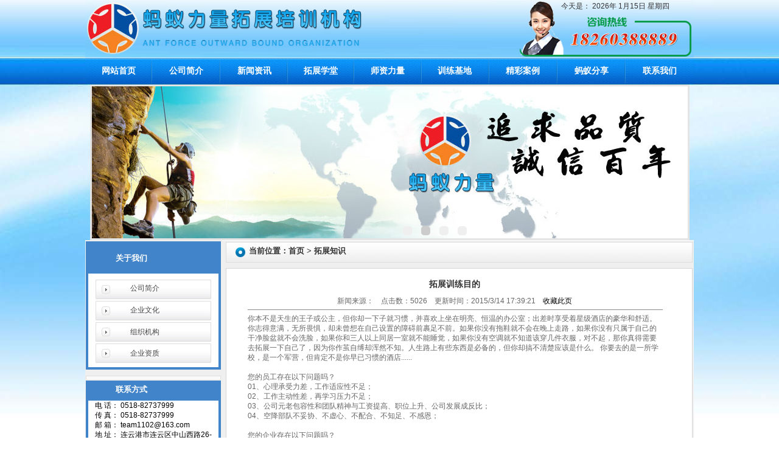

--- FILE ---
content_type: text/html; Charset=utf-8
request_url: http://lygpeixun.cn/NewsView.asp?ID=345&SortID=28
body_size: 23761
content:





<HTML>
<HEAD>
<META HTTP-EQUIV="Content-Type" CONTENT="text/html; charset=utf-8" />
<META NAME="copyright" CONTENT="Copyright 2009 - Sitall.net" />
<META NAME="Author" CONTENT="信通网络技术支持---www.Sitall.net" />
<META NAME="Keywords" CONTENT="连云港拓展训练,连云港拓展基地,连云港真人CS,连云港夏令营,连云港拓展培训,连云港拓展公司" />
<META NAME="Description" CONTENT="连云港蚂蚁力量拓展训练公司是国内专业从事体验式培训的连锁机构,专业服务于各类企事业单位,协助团队成长的拓展培训机构." />
<TITLE>拓展训练目的连云港拓展训练,连云港拓展基地/拓展公司,连云港蚂蚁力量拓展训练公司</TITLE>
<link rel="stylesheet" href="images/CssHtml.css">

<link rel="stylesheet" type="text/css" href="css/jquery.jslides.css" media="screen" />
<script type="text/javascript" src="js/jquery-1.8.0.min.js"></script>
<script type="text/javascript" src="js/jquery.jslides.js"></script>
<link rel="stylesheet" type="text/css" href="css/lrtk.css">

<style type="text/css">
<!--
td {
	font-size: 9pt;
	line-height: 12pt;
	color: #666666;
	font-family: "Arial", "Helvetica", "sans-serif", "宋体";
}
a:link {
	color: #454545;
	text-decoration: none;
}
a:visited {
	color: #454545;
	text-decoration: none;
}
a:hover {
	color: #FF4E00;
	text-decoration: none;
}
a:active {
	color: #FF4E00;
	text-decoration: none;
}
-->
</style>
<style type="text/css">
<!--
@import url("font.css");
a.1:link {
	color: #000000;
	text-decoration: none;
}
a.1:visited {
	color: #000000;
	text-decoration: none;
}
a.1:hover {
	color:#000000;
	text-decoration: none;
}
a.1:active {
	color: #000000;
	text-decoration: none;
}
a.2:link {
	color: #828282;
	text-decoration: none;
}
a.2:visited {
	color: #828282;
	text-decoration: none;
}
a.2:hover {
	color: #828282;
	text-decoration: none;
}
a.2:active {
	color: #828282;
	text-decoration: none;
}
.font {
	font-size: 9pt;
	line-height: 16pt;

}
.aa {
	font-size: 9pt;
	line-height: 25px;
	color: #000000;
	text-decoration: none;
}
-->
</style>
<script language=JavaScript>
 today=new Date();
 function initArray(){
   this.length=initArray.arguments.length
   for(var i=0;i<this.length;i++)
   this[i+1]=initArray.arguments[i]  }
   var d=new initArray(
     "星期日",
     "星期一",
     "星期二",
     "星期三",
     "星期四",
     "星期五",
     "星期六");
</script>
<script language="javascript" type="text/javascript" src="js/flash.js"></script>
</HEAD>
<BODY>

<div align="center"> 
  <table width="100%" border="0" cellspacing="0" cellpadding="0">
    <tr>
      <td> 
        <div align="center">
          <table width="1000" height="95" border="0" cellpadding="0" cellspacing="0">
            <tr> 
              <td valign="top" background="images/index_01.jpg">
<div align="center"> 
                  <table width="220" border="0" align="right" cellpadding="0" cellspacing="2">
                    <tr> 
                      <td width="229"><font color="#333333"> 今天是： 
                        <SCRIPT language=javascript>
<!--
function initArray()
{
for(i=0;i<initArray.arguments.length;i++)
this[i]=initArray.arguments[i];
}
var isnMonths=new initArray("1月","2月","3月","4月","5月","6月","7月","8月","9月","10月","11月","12月");
var isnDays=new initArray("星期日","星期一","星期二","星期三","星期四","星期五","星期六","星期日");
today=new Date();
hrs=today.getHours();
min=today.getMinutes();
sec=today.getSeconds();
clckh=""+((hrs>12)?hrs-12:hrs);
clckm=((min<10)?"0":"")+min;clcks=((sec<10)?"0":"")+sec;
clck=(hrs>=12)?"下午":"上午";
var stnr="";
var ns="0123456789";
var a="";
function getFullYear(d)
{
yr=d.getYear();if(yr<1000)
yr+=1900;return yr;}  
//下面各行分别是一种风格，把不需要的删掉即可
document.write(""+getFullYear(today)+"年 "+isnMonths[today.getMonth()]+""+today.getDate()+"日 "+isnDays[today.getDay()]+"");
//-->
    </SCRIPT>
                        </font> </td>
                    </tr>
                    <tr> 
                      <td>&nbsp;</td>
                    </tr>
                  </table>
                </div></td>
            </tr>
          </table>
        </div></td>
    </tr>
  </table>
  <table width="100%" border="0" cellspacing="0" cellpadding="0">
    <tr>
      <td> 
        <div align="center"> 
          <table width="1000" border="0" cellpadding="0" cellspacing="0">
            <tr> 
              <td width="981" height="44" background="images/index_02.jpg"> 
                <table width="1000" border="0" align="center" cellpadding="0" cellspacing="0">
                  <tr> 
                    <td width="110" height="29"> <div align="center"> 
                        <p><a href="index.asp" class="lanmu">网站首页</a></p>
                      </div></td>
                    <td width="112"> <div align="center"><a href="About.asp?ID=28" class="lanmu">公司简介</a></div></td>
                    <td width="111"> <div align="center"><a href="NewsList.asp?SortID=10&SortPath=0,10" class="lanmu">新闻资讯</a></div></td>
                    <td width="108"> 
                      <div align="center"><a href="NewsList.asp?SortID=28&SortPath=0,28" class="lanmu">拓展学堂</a></div></td>
                    <td width="111"><div align="center"><a href="NewsList.asp?SortID=34&SortPath=0,34" class="lanmu">师资力量</a></div></td>
                    <td width="110"> <div align="center"><a href="NewsList2.asp?SortID=30&SortPath=0,30" class="lanmu">训练基地</a></div></td>
                    <td width="114"> <div align="center"><a href="NewsList.asp?SortID=35&SortPath=0,35" class="lanmu">精彩案例</a></div></td>
                    <td width="112" align="center"><a href="NewsList.asp?SortID=29&SortPath=0,29" class="lanmu">蚂蚁分享</a></td>
                    <td width="112" align="center"><a href="about.asp?ID=29" class="lanmu">联系我们</a></td>
                  </tr>
                </table>
              </td>
            </tr>
          </table>
          
        </div></td>
    </tr>
  </table>
  <table width="100%" border="0" cellspacing="0" cellpadding="0">
    <tr> 
      <td> <div align="center"> 
          <table width="985" border="0" cellpadding="0" cellspacing="3" bgcolor="#E4E4E4">
            <tr> 
              <td width="968" height="250" valign="bottom" bgcolor="#FFFFFF"> 
                <div align="center">
              <!-- 代码 开始 -->
          <div id="full-screen-slider">
                <ul id="slides">
                  <li style="background:url('images/01.jpg') no-repeat center top"></li>
                  <li style="background:url('images/02.jpg') no-repeat center top"></li>
                  <li style="background:url('images/03.jpg') no-repeat center top"></li>
                   <li style="background:url('images/04.jpg') no-repeat center top"></li>
                </ul>
          </div>
            <!-- 代码 结束 -->
      </div></td>
            </tr>
          </table>
        </div></td>
    </tr>
  </table>
  
  
</div>

<table width="100%" border="0" cellspacing="0" cellpadding="0">
  <tr> 
    <td valign="top"> 
      <div align="center">
        <table width="1000" border="0" cellpadding="0" cellspacing="0" bgcolor="#FFFFFF">
          <tr> 
            <td width="957" height="187" colspan="2" valign="top"> <table width="100%" height="187" border="0" cellpadding="0" cellspacing="0">
                <tr valign="top"> 
                  <td> 
                    
<table width="225" border="0" align="center" cellpadding="0" cellspacing="0">
  <tr> 
    <td height="61" background="images/mid_01.jpg"> <table width="100%" border="0" cellspacing="0" cellpadding="0">
        <tr> 
          <td width="22%">&nbsp;</td>
          <td width="60%"><font color="#666666"><span class="zi"><strong><font color="#FFFFFF">关于我们</font></strong></span></font></td>
          <td width="18%">&nbsp;</td>
        </tr>
      </table></td>
  </tr>
  <tr> 
    <td height="109" background="images/mid_04.jpg" bgcolor="#FFFFFF"> <TABLE width="80%" border=0 align="center" cellPadding=0 cellSpacing=0>
        <TBODY>
          <TR height=28> 
            <TD height="36" 
                        > <table width="120" border="0" align="center" cellpadding="0" cellspacing="0">
                <tr> 
                  <td>&nbsp;&nbsp;&nbsp;&nbsp;&nbsp;&nbsp;&nbsp;<a href="About.asp?ID=28">公司简介</a></td>
                </tr>
              </table></TD>
          </TR>
          <TR height=28> 
            <TD height="37" 
                        > <table width="120" border="0" align="center" cellpadding="0" cellspacing="0">
                <tr> 
                  <td>&nbsp;&nbsp;&nbsp;&nbsp;&nbsp;&nbsp;&nbsp;<a href="About.asp?ID=53">企业文化</a></td>
                </tr>
              </table></TD>
          </TR>
          <TR height=28> 
            <TD height="35" 
                        > <table width="120" border="0" align="center" cellpadding="0" cellspacing="0">
                <tr> 
                  <td>&nbsp;&nbsp;&nbsp;&nbsp;&nbsp;&nbsp;&nbsp;<a href="About.asp?ID=52">组织机构</a></td>
                </tr>
              </table></TD>
          </TR>
          <TR height=28>
            <TD height="35" 
                        ><table width="120" border="0" align="center" cellpadding="0" cellspacing="0">
                <tr> 
                  <td>&nbsp;&nbsp;&nbsp;&nbsp;&nbsp;&nbsp;&nbsp;<a href="About.asp?ID=57">企业资质</a></td>
                </tr>
              </table></TD>
          </TR>
        </TBODY>
      </TABLE></td>
  </tr>
  <tr> 
    <td><img src="images/mid_05.jpg" width="225" height="25" alt=""></td>
  </tr>
  <tr> 
    <td background="images/mid_06.jpg"><table width="225" border="0" align="center" cellpadding="0" cellspacing="0">
        <tr> 
          <td height="35" background="images/mid_01.jpg"> 
            <table width="100%" border="0" cellspacing="0" cellpadding="0">
              <tr> 
                <td width="22%">&nbsp;</td>
                <td width="60%"><font color="#666666"><span class="zi"><strong><font color="#FFFFFF">联系方式</font></strong></span></font></td>
                <td width="18%">&nbsp;</td>
              </tr>
            </table>
          </td>
        </tr>
        <tr> 
          <td background="images/mid_04.jpg" bgcolor="#FFFFFF"> 
            <table width="86%" border="0" align="center" cellpadding="0" cellspacing="0" bgcolor="#FFFFFF">
              <tr> 
                <td class="unnamed3"> <p> 电 话： 0518-82737999 <br>
                    传 真： 0518-82737999 <br>
                    邮 箱： team1102@163.com <br>
                    地 址： 
                    连云港市连云区中山西路26-35 ,基地地址：东海湖西生态园
                  </p></td>
              </tr>
            </table>
          </td>
        </tr>
        <tr> 
          <td><img src="images/mid_05.jpg" width="225" height="25" alt=""></td>
        </tr>
      </table>
      <table width="205" border="0" align="center" cellpadding="0" cellspacing="0">
        <tr> 
          <td valign="top" bgcolor="#FFFFFF"><a href="MessageWrite.asp"><img src="images/b_2.jpg" width="203" height="74" border="0"></a></td>
        </tr>
      </table></td>
  </tr>
  <tr> 
    <td><img src="images/mid_07.jpg" width="225" height="12" alt=""></td>
  </tr>
</table>

                  </td>
                  <td> <table width="775" border="0" align="center" cellpadding="0" cellspacing="0">
                      <tr> 
                        <td height="52" valign="top" background="images/mid_02.jpg" bgcolor="#FFFFFF"> 
                          <table width="98%" border="0" cellspacing="0" cellpadding="0">
                            <tr> 
                              <td width="44" height="36">&nbsp;</td>
                              <td><font style='font-size:13px;font-weight: bold;color: #333333'> 
                                当前位置：首页 &gt; 
                                拓展知识
                                </font></td>
                              <td valign="bottom">&nbsp;</td>
                            </tr>
                          </table></td>
                      </tr>
                      <tr> 
                        <td height="400" valign="top" background="images/mid_03.jpg" bgcolor="#FFFFFF"> 
                          <table width="763" border="0" cellspacing="0" cellpadding="0">
                            <tr> 
                              <td valign="top"> <table width="680" height="251" border="0" align="center" cellpadding="0" cellspacing="0">
                                  <tr> 
                                    <td> 
                                      <table width='100%' border='0' cellspacing='0' cellpadding='0'><tr><td align='center' colspan='2' height=40><font style='font-size:14px;font-weight: bold;color: #333333'>拓展训练目的</font></td></tr><tr><td align='center' colspan='2'>新闻来源：&nbsp;&nbsp;&nbsp;&nbsp;点击数：5026&nbsp;&nbsp;&nbsp;&nbsp;更新时间：2015/3/14 17:39:21&nbsp;&nbsp;&nbsp;&nbsp;<a style='cursor:hand'  onclick='window.external.AddFavorite(location.href,document.title);' >收藏此页</a></td></tr><tr><td colspan='2'><hr width='100%' size='1' noshade='noshade' color='#888888'></td></tr><tr><td colspan='2'>你本不是天生的王子或公主，但你却一下子就习惯，并喜欢上坐在明亮、恒温的办公室；出差时享受着星级酒店的豪华和舒适。 你志得意满，无所畏惧，却未曾想在自己设置的障碍前裹足不前。如果你没有拖鞋就不会在晚上走路，如果你没有只属于自己的干净脸盆就不会洗脸，如果你和三人以上同居一室就不能睡觉，如果你没有空调就不知道该穿几件衣服，对不起，那你真得需要去拓展一下自己了，因为你作茧自缚却浑然不知。人生路上有些东西是必备的，但你却搞不清楚应该是什么。 你要去的是一所学校，是一个军营，但肯定不是你早已习惯的酒店...... <BR><BR>您的员工存在以下问题吗？ <BR>01、心理承受力差，工作适应性不足； <BR>02、工作主动性差，再学习压力不足； <BR>03、公司元老包容性和团队精神与工资提高、职位上升、公司发展成反比； <BR>04、空降部队不妥协、不虚心、不配合、不知足、不感恩； <BR><BR>您的企业存在以下问题吗？ <BR>01、团队活力与创造力下降； <BR>02、团队进攻精神不足； <BR>03、人员的增加并没有带来效益的同比增加； <BR>04、管理黏性大大增加； <BR>05、团队执行能力明显下降； <BR>06、管理工作日益处于被动的补漏状态； <BR>07、在生产和市场上出现不应有意外失手的频率明显增加员工心态出现低点平衡； <BR>08、虽然大家都知道肯定是公司哪里出了问题，但谁也说不清到底问题具体出现在哪里； <BR>09、运作管理模式没有随着公司的发展而发展提高，依旧是被动补缺模式，总体协调能力不足，管理效率下降； <BR>10、曾经的成功和辉煌，没有转化成为员工进一步提高的动力，因缺乏有效的适当引导，反而成为思想上的包袱，导致创新精神和进攻精神显著下降； <BR>11、缺乏配合公司发展的系统有效的再培训模式和相关激励机制； <BR>12、过度宽容的团队文化，使员工缺乏足够的工作压力和动力； <BR>13、日常工作压力过大，缺乏适度调节，超出思想弹性极限； <BR>14、执行力差，工作雷声大、雨点小。<BR>---拓展训练，将为您改善以上问题提供行之有效的解决方法！<BR><BR>一、企业拓展训练的目的: <BR><BR>参训学员将在以下方面有明显收益： <BR>认识自身潜能，增强自信心，改进自身形象； <BR>克服心理惰性，磨练战胜困难的毅力； <BR>调适身心状态，不浮躁，不颓废，更达观地面对工作与生活的挑战； <BR>认识群体的作用，增进对集体的参与意识与责任心； <BR>启发想象力与创造性，提高解决问题的能力； <BR>改善人际关系，学会关心，更为融洽地与他人合作学习欣赏、关注、爱护大自然。 <BR><BR>参训单位将在以下方面有明显收益： <BR>进一步明确和认同组织目标，增强组织的凝聚力； <BR>树立相互配合，互相支持的团队精神和整体意识； <BR>改善人际关系，形成积极向上的组织氛围； <BR>改进组织内部的沟通与信息交流； <BR><BR>二、企业拓展训练的目标: <BR>在空气清新、阳光明媚的在自然中，在层峦叠幛的崇山峻岭中陶冶情操、磨练意志；在群体的配合下,接受考验，挑战自我，熔炼团队。 <BR>认识自身潜能，增强自身信心克服心理惰性，磨练战胜困难的的毅力调适身心状态，达观面对工作与生活的挑战认识群体的作用，增进对集体的参与意识和责任心启发想象力与创造力，提高解决问题的能力改善人际关系，学习关心和更融洽地与他人合作学习欣赏、关注、爱护大自然。 <BR>全面明确和认同组织目标，增强组织的凝聚力树立相互配合，相互支持的团队精神和整体意识改善人际关系，形成积极向上的组织氛围促进组织内部的沟通与交流挖掘员工在工作上的更多潜能形成从容有序的团队运作风格。</td></tr><tr><td height='25' align='right' >总页数：<font color=red>1</font>&nbsp;&nbsp;第&nbsp;&nbsp;1&nbsp;&nbsp;&nbsp;&nbsp;页&nbsp;</td><td width='10%'><a href='#TOP'><img src='images/Button_top_01.gif' align='absbottom' border='0'></a></td></tr><tr><td colspan='2'><hr width='100%' size='1' noshade='noshade' color='#999999'></td></tr><tr><td colspan='2'>上一篇：没有上一篇资讯了&nbsp;&nbsp;&nbsp;下一篇：<a href='?id=344&SortID=28'><font color='#FF0000'>拓展训练意义</font></a><tr><td colspan='2' align='right'> <a onClick='history.go(0)'>【刷新页面】</a><a style='cursor:hand'  onclick='window.external.AddFavorite(location.href,document.title);' >【加入收藏】</a><A href='javascript:window.print();'>【打印此文】</A> 【<a href='javascript:history.back()'>返回</a>】</td></tr></td></tr></table>
                                    </td>
                                  </tr>
                                </table></td>
                            </tr>
                          </table></td>
                      </tr>
                      <tr> 
                        <td bgcolor="#FFFFFF"><img src="images/mid_08.jpg" width="775" height="12" alt=""></td>
                      </tr>
                    </table></td>
                </tr>
              </table></td>
          </tr>
        </table>
        
      </div></td>
  </tr>
</table>
<style type="text/css">
<!--
.STYLE1 {color: #515151}
.STYLE2 {color: #000000}
-->
</style>
<table width="100%" height="99" border="0" align="center" cellpadding="0" cellspacing="0">
  <tr> 
    <td height="70" valign="top" background="images/footbg.jpg"> 
      <table width="968" border="0" align="center" cellpadding="0" cellspacing="0">
        <tr> 
          <td height="35">&nbsp;</td>
        </tr>
        <tr>
          <td height="23">&nbsp;</td>
        </tr>
        <tr> 
          <td height="54"><div align="center">电 话： 0518-82737999 传 真： 0518-82737999 <br>
              地 址： 连云港市连云区中山西路26-35 ,基地地址：东海湖西生态园 邮 箱： team1102@163.com <br>
              连云港蚂蚁力量户外运动有限公司 版权所有 | &nbsp; <a href="http://www.lygxt.cn" target="_blank"> 
              信通网络</a>- <a href="http://www.sitall.net" target="_blank">连云港网络公司</a> 
              制作维护<a href="Hva_manage/Hva_AdminLogin.asp" target="_blank"><font color="#FFFFFF">[管理] 
              </font></a></div></td>
        </tr>
      </table></td>
  </tr>
</table>


<div align="center"> 
  <table width="1000" border="0" align="center" cellpadding="0" cellspacing="0">
    <tr> 
      <td><strong></strong> <div align="left"> 友情链接： 
          <table border='0' cellspacing='0' cellpadding='0' ><tr><td  height='30'>&nbsp;&nbsp;&nbsp;&nbsp;&nbsp;&nbsp;<a target='_blank' href='http://www.qsquartz.cn/' target='_blank' title=玻璃粉>玻璃粉</a></td><td  height='30'>&nbsp;&nbsp;&nbsp;&nbsp;&nbsp;&nbsp;<a target='_blank' href='http://www.akquartz.com' target='_blank' title=UVC石英片>UVC石英片</a></td><td  height='30'>&nbsp;&nbsp;&nbsp;&nbsp;&nbsp;&nbsp;<a target='_blank' href='http://www.lyghuiwei.com/' target='_blank' title=连云港健身器材>连云港健身器材</a></td><td  height='30'>&nbsp;&nbsp;&nbsp;&nbsp;&nbsp;&nbsp;<a target='_blank' href='http://www.lygwcjc.com' target='_blank' title=连云港联锁块>连云港联锁块</a></td><td  height='30'>&nbsp;&nbsp;&nbsp;&nbsp;&nbsp;&nbsp;<a target='_blank' href='http://www.lygkyj.cn' target='_blank' title=连云港空压机>连云港空压机</a></td><td  height='30'>&nbsp;&nbsp;&nbsp;&nbsp;&nbsp;&nbsp;<a target='_blank' href='http://www.lygqtjx.com' target='_blank' title=鹤管>鹤管</a></td><td  height='30'>&nbsp;&nbsp;&nbsp;&nbsp;&nbsp;&nbsp;<a target='_blank' href='http://www.jsljxc.com' target='_blank' title=超细石英粉>超细石英粉</a></td><td  height='30'>&nbsp;&nbsp;&nbsp;&nbsp;&nbsp;&nbsp;<a target='_blank' href='http://www.lygdczb.com' target='_blank' title=连云港珠宝店>连云港珠宝店</a></td><td  height='30'>&nbsp;&nbsp;&nbsp;&nbsp;&nbsp;&nbsp;<a target='_blank' href='http://www.lygpeixun.cn' target='_blank' title=连云港拓展训练>连云港拓展训练</a></td><td  height='30'>&nbsp;&nbsp;&nbsp;&nbsp;&nbsp;&nbsp;<a target='_blank' href='http://www.lygpeixun.cn' target='_blank' title=连云港拓展基地>连云港拓展基地</a></td><td  height='30'>&nbsp;&nbsp;&nbsp;&nbsp;&nbsp;&nbsp;<a target='_blank' href='http://www.lygpeixun.cn' target='_blank' title=连云港真人CS>连云港真人CS</a></td><td  height='30'>&nbsp;&nbsp;&nbsp;&nbsp;&nbsp;&nbsp;<a target='_blank' href='http://www.lygpeixun.cn' target='_blank' title=连云港夏令营>连云港夏令营</a></td><td  height='30'>&nbsp;&nbsp;&nbsp;&nbsp;&nbsp;&nbsp;<a target='_blank' href='http://www.lygpeixun.cn' target='_blank' title=连云港拓展培训>连云港拓展培训</a></td><td  height='30'>&nbsp;&nbsp;&nbsp;&nbsp;&nbsp;&nbsp;<a target='_blank' href='http://www.lygpeixun.cn' target='_blank' title=连云港拓展公司>连云港拓展公司</a></td><td  height='30'>&nbsp;&nbsp;&nbsp;&nbsp;&nbsp;&nbsp;<a target='_blank' href='http://www.sitall.net' target='_blank' title=连云港网络公司>连云港网络公司</a></td></table>
        </div></td>
    </tr>
  </table>
</div>

<div align="center">

<script id="jsgovicon" src="http://odr.jsdsgsxt.gov.cn:8081/mbm/app/main/electronic/js/govicon.js?siteId=5d773f6981c74acfafb9999fe84efa07&width=32&height=45&type=1" type="text/javascript" charset="utf-8"></script>

</div>


--- FILE ---
content_type: text/css
request_url: http://lygpeixun.cn/images/CssHtml.css
body_size: 2194
content:
/* 通用默认样式-------------------------------------- */
body {background-image: url(bg.jpg);margin-left: 0px;margin-top: 0px;margin-right: 0px;margin-bottom: 0px;}
td {font-family:"Arial", "Helvetica", "sans-serif";font-size: 12px;color: #2f2f2f;line-height: 20px;WORD-WRAP: break-word}
A:link   {font-family:"Arial", "Helvetica", "sans-serif";font-size:12px;color: #2F2F2F;;text-decoration: none;}
A:visited{font-family:"Arial", "Helvetica", "sans-serif";font-size:12px;color: #2F2F2F;;text-decoration: none;}
A:hover  {font-family:"Arial", "Helvetica", "sans-serif";font-size:12px;color: #FF0000;;text-decoration: none;}
A:active {font-family:"Arial", "Helvetica", "sans-serif";font-size:12px;color: #FF0000;;text-decoration: none;}

/* 顶部语言选择链接样式------------------------------- */
.language A:link   {font-family:Verdana, Arial,"宋体";font-size:12px;color: #1874CD;text-decoration: none;}
.language A:visited{font-family:Verdana, Arial,"宋体";font-size:12px;color: #1874CD;text-decoration: none;}
.language A:hover  {font-family:Verdana, Arial,"宋体";font-size:12px;color: #1874CD;text-decoration: none;}
.language A:active {font-family:Verdana, Arial,"宋体";font-size:12px;color: #1874CD;text-decoration: none;}
/* 底部文字及链接样式--------------------------------- */
td.Copyright        {vertical-align: middle;font-family:Verdana, Arial,"宋体";font-size:12px;color: #2F2F2F;}
.Copyright A:link   {font-family:Verdana, Arial,"宋体";font-size:12px;color: #2F2F2F;text-decoration: none}
.Copyright A:visited{font-family:Verdana, Arial,"宋体";font-size:12px;color: #2F2F2F;text-decoration: none}
.Copyright A:hover  {font-family:Verdana, Arial,"宋体";font-size:12px;color: #FF0000;text-decoration: none}
.Copyright A:active {font-family:Verdana, Arial,"宋体";font-size:12px;color: #FF0000;text-decoration: none}

/* 顶部快速查看项目链接样式---------------------------- */
td.QuickView        {height: 26px;text-align: right;vertical-align: top;}
.QuickView A:link   {font-family:Verdana, Arial,"宋体";font-size:11px;color: #FFFFFF;text-decoration: none;font-weight: bold}
.QuickView A:visited{font-family:Verdana, Arial,"宋体";font-size:11px;color: #FFFFFF;text-decoration: none;font-weight: bold}
.QuickView A:hover  {font-family:Verdana, Arial,"宋体";font-size:11px;color: #FF0000;text-decoration: none;font-weight: bold}
.QuickView A:active {font-family:Verdana, Arial,"宋体";font-size:11px;color: #FF0000;text-decoration: none;font-weight: bold}
/* 顶部主要导航菜单链接样式---------------------------- */
td.Navigation        {vertical-align: middle;}
.Navigation A:link   {font-family:Verdana, Arial,"宋体";font-size:11px;color: #FFFFFF;text-decoration: none;font-weight: bold}
.Navigation A:visited{font-family:Verdana, Arial,"宋体";font-size:11px;color: #FFFFFF;text-decoration: none;font-weight: bold}
.Navigation A:hover  {font-family:Verdana, Arial,"宋体";font-size:11px;color: #FF0000;text-decoration: none;font-weight: bold}
.Navigation A:active {font-family:Verdana, Arial,"宋体";font-size:11px;color: #FF0000;text-decoration: none;font-weight: bold}
/* 分类菜单链接样式----------------------------------- */
tr.WebMenu        {vertical-align: middle;background-image: url(Point_line_02.gif);height: 26px;}
.WebMenu A:link   {font-family:"宋体";font-size:12px;text-decoration: none}
.WebMenu A:visited{font-family:"宋体";font-size:12px;ctext-decoration: none}
.WebMenu A:hover  {font-family:"宋体";font-size:12px;text-decoration: none}
.WebMenu A:active {
	font-family:"宋体";
	font-size:14px;
	text-decoration: none;
	font-weight: bold;
	color: #FF8000;
}
/* 当前位置链接样式---------------------------------- */
.Location A:link   {font-family:"宋体";font-size:12px;text-decoration: none}
.Location A:visited{font-family:"宋体";font-size:12px;ctext-decoration: none}
.Location A:hover  {font-family:"宋体";font-size:12px;color: #4396DA;text-decoration: none}
.Location A:active {font-family:"宋体";font-size:12px;color: #4396DA;text-decoration: none}
/* 信息列表样式------------------------------------- */
td.ListTitle        {background-image: url(Point_line_01.gif);height: 28px;font-size: 11px;font-family:Arial,Verdana,"宋体";color: #666666;}
td.ListDown         {background-image: url(Point_line_01.gif);height: 30px;}

/* Main产品与服务链接样式----------------------------- */
td.MainMenu        {vertical-align: middle;padding-top: 2px;}
.MainMenu A:link   {font-family:"宋体";font-size:12px;color: #2F2F2F;text-decoration: none}
.MainMenu A:visited{font-family:"宋体";font-size:12px;color: #2F2F2F;text-decoration: none}
.MainMenu A:hover  {font-family:"宋体";font-size:12px;color: #2F2F2F;text-decoration: underline}
.MainMenu A:active {font-family:"宋体";font-size:12px;color: #2F2F2F;text-decoration: underline}

td.MenuListTitle  {background-image: url(Point_line_01.gif);height: 22px;}
table.Outside {background-color: #FFFFFF;}
td.TopNew     {background-color: #F4F4F4;border-bottom-width: 1px;border-bottom-style: solid;border-bottom-color: #C2C2C2;}
td.AllCenter  {filter:progid:dximagetransform.microsoft.gradient(startcolorstr='#ffffff', endcolorstr='#f9f9f9', gradienttype='1');}
td.leftCenter  {background-image: url(../Images/PE_Pro_Lbg.gif);background-repeat: repeat-x;}
input.AllSearch  {border-top: #DCDCDC 1px solid;border-bottom: #DCDCDC 1px solid;border-left:#DCDCDC 1px solid;border-right:#DCDCDC 1px solid;font-size:11px; background: #FFFFFF; font-family:Verdana,Arial,"宋体";color: #2F2F2F;}
select        {border-top: #666666 1px solid;border-bottom: #666666 1px solid;border-left:#666666 1px solid;border-right:#666666 1px solid;font-size:11px; background: #F2F2F2; font-family:Verdana,Arial,"宋体";color: #2F2F2F;}
input.MemLogin  {border-top: #333333 1px solid;border-bottom: #333333 1px solid;border-left:#333333 1px solid;border-right:#333333 1px solid;font-size:11px; background: #FFFFFF; font-family:Verdana,Arial,"宋体";color: #2F2F2F;}
/*缩成图---------------------------- */
a img { border: none; }
.popupmenu_popup { text-align: left; line-height: 1.4em; padding: 10px; overflow: hidden; border: 1px solid #CAD9EA; background: #FFF; background-repeat: repeat-x; background-position: 0 1px;  }
.viewthread { padding-bottom: 1px; }
.viewthread ins { display: block; text-align: center; text-decoration: none; margin-bottom: 1px; background: #F7F7F7; border-bottom: 1px solid #CAD9EA; line-height: 26px; }
.viewthread ins, .viewthread ins a { color: #090; }
.viewthread td.postcontent, .viewthread td.postauthor { vertical-align: top; padding: 0 1px; border: none; overflow: hidden; background: #FFF; }

.button { 
	border-left: #ffffff 1px ridge; 
	border-right: #2F2F2F 1px ridge; 
	border-top: #ffffff 1px ridge; 
	border-bottom: #1c1c1c 1px ridge; 
    font-family:"宋体";
	font-size: 12px;
    color: #1c1c1c; 
	background-color: #EBF2F9; 
	cursor: hand; 
}
.TextBox{
	border-top-width:1px;
	border-bottom-width:2px;
	border-left-width:1px;
	border-right-width:2px;
	font-size: 12px;
    font-family:Verdana,Arial,"宋体";
	color: #2f2f2f;
}
.textfield{
	border-top-width:1px;
	border-bottom-width:2px;
	border-left-width:1px;
	border-right-width:2px;
	font-size: 12px;
	color: #2f2f2f;
}
/* 后台管理类别树-------------------------------------- */
.SortFolderOpen {
	background-image: url(Sort_Folder_Close.gif);
	background-repeat: no-repeat;
	height: 16px;
	left: 16px;
	padding-left: 16px;
	cursor: hand;
}
.SortFolderClose {
	background-image: url(Sort_Folder_Open.gif);
	background-repeat: no-repeat;
	height: 16px;
	left: 16px;
	padding-left: 16px;
	cursor: hand;
}
.SortEndFolderOpen {
	background-image: url(SortEnd_Folder_Close.gif);
	background-repeat: no-repeat;
	height: 16px;
	left: 16px;
	padding-left: 16px;
	cursor: hand;
}
.SortEndFolderClose {
	background-image: url(SortEnd_Folder_Open.gif);
	background-repeat: no-repeat;
	height: 16px;
	left: 16px;
	padding-left: 16px;
	cursor: hand;
}
.SortListline {
	padding-left: 16px;
	background-image: url(Sort_Listline.gif);
	background-repeat: repeat-y;
}
.SortEndListline {
	padding-left: 16px;
}
.SortFile {
	background-image: url(Sort_File.gif);
	background-repeat: no-repeat;
	height: 16px;
	cursor: hand;
	padding-left: 16px;
}
.SortFileEnd {
	background-image: url(Sort_File_End.gif);
	background-repeat: no-repeat;
	height: 16px;
	cursor: hand;
	padding-left: 16px;
}


--- FILE ---
content_type: text/css
request_url: http://lygpeixun.cn/css/jquery.jslides.css
body_size: 413
content:

#full-screen-slider { width:100%; height:250px; float:left; position:relative}
#slides { display:block; width:100%; height:250px; list-style:none; padding:0; margin:0; position:relative}
#slides li { display:block; width:100%; height:100%; list-style:none; padding:0; margin:0; position:absolute}
#slides li a { display:block; width:100%; height:100%; text-indent:-9999px}
#pagination { display:block; list-style:none; position:absolute; left:15%; top:225px; z-index:9900;  padding:5px 15px 5px 0; margin:0}
#pagination li { display:block; list-style:none; width:15px; height:15px; float:left; margin-left:15px; border-radius:5px; background:#efefef }
#pagination li a { display:block; width:100%; height:100%; padding:0; margin:0;  text-indent:-9999px;}
#pagination li.current { background:#cccccc}

--- FILE ---
content_type: text/css
request_url: http://lygpeixun.cn/css/lrtk.css
body_size: 800
content:
#sddm
{	margin:0px 0px 0px 0px;
	padding: 0;
	width: 1000px;
	height:50px;
	z-index:9999;
	font-family:"微软雅黑";
	line-height:59px;}

#sddm li
{	margin: 0;
	padding: 0;
	list-style: none;
	float: left;
	z-index:9999;
	font-family:"微软雅黑";
	font: 14px arial}

#sddm li a
{	display: block;
	margin: 0 0px 0 0;
	padding: 0px 26px;
	color: #ffffff;
	font-size:16px;
	text-align: left;
	text-decoration: none;
	z-index:9999;
	line-height:50px;
	height:50px;
	font-family:"微软雅黑";
}

#sddm li a:hover
{color: #ffffff;background:#0E3D83;font-family:"微软雅黑";}

#sddm div
{	position: absolute;
	visibility: hidden;
	width: 120px;
	margin: 0px 0px 0px 0px;
	padding: 0;
	background: #0E3D83;
	z-index:9999;
	font-family:"微软雅黑";
	border: 0px solid #2D5EB3}

	#sddm div a
	{	position: relative;
		display: block;
		margin: 0;
		padding: 5px 0px 15px 15px;
		width: auto;
		white-space: nowrap;
		text-align: center;
		text-decoration: none;
		background: #ffffff;
		color: #000000;
		height:14px;
		font: 15px arial;
		font-family:"微软雅黑";
		height:16px;
		border-bottom: 1px dotted #cccccc;
		}

	#sddm div a:hover
	{	background: #0E3D83;
		color: #FFF}
#sddm .sy{background:#0E3D83;
           color: #FFF}
.m_line{
	float:right; width:2px; height:40px;
	line-height:40px;   /*ff下有效(图片垂直居中)*/
}
.m_line img{
	margin-top:expression(( 44 - this.height ) / 2);   /*ie下有效(图片垂直居中)*/
}

--- FILE ---
content_type: text/css
request_url: http://lygpeixun.cn/font.css
body_size: 592
content:
.font {
	font-size: 12px;
	font-family: "Verdana", "Arial", "Helvetica", "sans-serif";
	color: #000000;
	line-height: 220%;

}
.font1 {
	font-size: 12px;
	font-family: "Verdana", "Arial", "Helvetica", "sans-serif";
	color: #000000;
	line-height: 190%;
}

a {
	color: #000000;
	text-decoration: none;
	font-family: "Arial", "Helvetica", "sans-serif";

}
a:hover {
	color: #FF6600;
	text-decoration: none;
	font-family: "Arial", "Helvetica", "sans-serif";
}
.input {
	background-color: #FFFFFF;
	font-family: "Arial", "Helvetica", "sans-serif";
	border: 1px solid #dfdfdf;



}
.unnamed1 {
	line-height: 300%;
	font-family: "Arial", "Helvetica", "sans-serif";
}
td {
	font-size: 12px;
	font-family: "Arial", "Helvetica", "sans-serif";
}
.unnamed2 {
	line-height: 180%;
	font-family: "Arial", "Helvetica", "sans-serif";
	color: 000000;
}
.zi {
	font-size: 13px;
	color: 444444;
	text-decoration: none;



}




.phone{
	font-size: 14px;
	color: cf2b02;
	text-decoration: none;

	font-weight: bold;

}
.phone1{
	font-size: 16px;
	color: cf2b02;
	text-decoration: none;

	font-weight: bold; letter-spacing:1px;

}



.unnamed3 {
	color: #000000;
	line-height: 140%;
}
.downline {
	color: #FFFFFF;
	text-decoration: underline;
}
.Bfont {
	font-size: 14px;
	color: 0182DD;
	font-weight: bold;
}
a.lanmu:link {
	color: #FFFFFF;
	font-weight: bold;
	font-size: 14px;
}
a.lanmu:visited {
	color: #FFFFFF;
	font-weight: bold;
	text-decoration: none;
	font-size: 14px;
}
a.lanmu:hover {
	color: #FFFF00;
	text-decoration: none;
	font-weight: bold;
	font-size: 14px;

	

}
